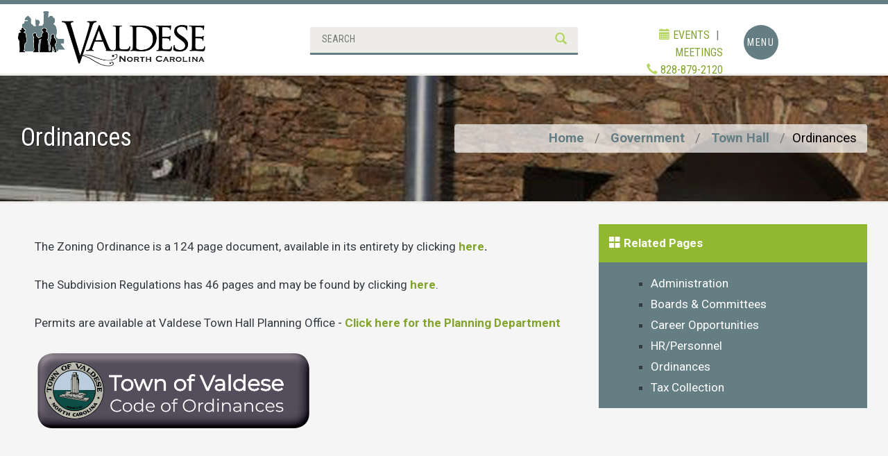

--- FILE ---
content_type: text/html; charset=utf-8
request_url: https://www.townofvaldese.com/government/town-hall/ordinances/
body_size: 5452
content:
<!doctype html>
<html lang="en-us">


<head>
  <meta http-equiv="Content-type" content="text/html; charset=utf-8">
  <meta name="viewport" content="width=device-width, initial-scale=1.0">
  <meta name="keywords" content="">
  <meta name="description" content="The Zoning Ordinance is a 124 page document, available in its entirety here.">
  <title>Ordinances |
    Town of Valdese</title>
  <link rel="shortcut icon" href="/static/img/favicon.png">

  
  <link rel="alternate" type="application/rss+xml" title="RSS"
    href="/blog/feeds/rss/">
  <link rel="alternate" type="application/atom+xml" title="Atom"
    href="/blog/feeds/atom/">
  

  <link
    href="https://fonts.googleapis.com/css?family=Roboto+Condensed:400,700|Roboto:300,400,700"
    rel="stylesheet">
  <link rel="stylesheet" href="/static/CACHE/css/7fb0689f6ba5.css" type="text/css" />
  

  


<!-- Site -->
<meta name="dcterms.Identifier" content="http://www.townofvaldese.com/government/town-hall/ordinances/" />
<meta name="dcterms.Format" content="text/html" />
<meta name="dcterms.Relation" content="Town of Valdese" />
<meta name="dcterms.Language" content="en" />
<meta name="dcterms.Publisher" content="Town of Valdese" />
<meta name="dcterms.Type" content="text/html" />
<meta name="dcterms.Coverage" content="http://www.townofvaldese.com/government/town-hall/ordinances/" />
<meta name="dcterms.Rights" content="Copyright &copy; 2026 Town of Valdese" />
<meta name="dcterms.Title" content="Ordinances - Town of Valdese" />
<meta name="dcterms.Creator" content="Town of Valdese" />
<meta name="dcterms.Subject" content="Ordinances" />
<meta name="dcterms.Contributor" content="Town of Valdese" />
<meta name="dcterms.Description" content="The Zoning Ordinance is a 124 page document, available in its entirety here." />

<meta property="og:type" content="website" />
<meta property="og:locale" content="en_us" />
<meta property="og:url" content="http://www.townofvaldese.com/government/town-hall/ordinances/" />
<meta property="og:title" content="Ordinances - Town of Valdese" />
<meta property="og:description" content="The Zoning Ordinance is a 124 page document, available in its entirety here." />
<meta property="og:image:type" content="image/jpeg" />
<meta property="og:image" content="https://www.townofvaldese.com/media/uploads/twittercard.jpg" />
<meta property="og:image:width" content="1200" />
<meta property="og:image:height" content="630" />
<meta property="og:site_name" content="Town of Valdese" />
<meta property="og:see_also" content="https://www.facebook.com/ValdeseNC/" />
<meta property="og:see_also" content="https://twitter.com/VisitValdeseNC" />
<meta property="og:see_also" content="https://www.youtube.com/channel/UCexurB14sUnZqvq5GQW3dcQ" />

<script type="application/ld+json">
{
    "@context": "http://schema.org",
    "@type": "Organization",
    "url": "https://www.townofvaldese.com/",
    "name": "Town of Valdese",
    "logo": "https://www.townofvaldese.com/static/img/logo.png",
    "sameAs": [
        "https://www.facebook.com/ValdeseNC/",
        "https://twitter.com/VisitValdeseNC",
        "https://www.youtube.com/channel/UCexurB14sUnZqvq5GQW3dcQ"
    ],
    "address": {
        "@type": "PostalAddress",
        "streetAddress": "102 Massel Ave SW",
        "addressLocality": "Valdese",
        "addressRegion": "NC",
        "postalCode": "28655",
        "addressCountry": "US"
    },
    "telephone": "+18288792120",
    "contactPoint": [{
        "@type": "ContactPoint",
        "telephone": "+18288792120",
        "contactType": "customer service"
    }]
}
</script>


  
</head>

<body id="body">

  


  
    <div id="navigation">
      <div class="container">
        <div class="row">
          
            
          
            
              <ul>
                <li>
                  <a href="/blog/">
                    News
                  </a>
                  
                </li>
              </ul>
            
          
            
              <ul>
                <li>
                  <a href="/newsletter-signup/">
                    Newsletter Signup
                  </a>
                  
                </li>
              </ul>
            
          
            
              <ul>
                <li>
                  <a href="/public-notice/">
                    Public Notice
                  </a>
                  
                </li>
              </ul>
            
          
            
              <ul>
                <li>
                  <a href="/contact/">
                    Town of Valdese
                  </a>
                  


  
  <ul>
    
      
      <li>
        <a href="/contact/burke-county-resources/">Burke County Resources</a>
        
      </li>
      
    
      
      <li>
        <a href="/contact/citizens-request-center/">Citizens Request Center</a>
        
      </li>
      
    
      
      <li>
        <a href="/contact/demographics/">Demographics</a>
        
      </li>
      
    
      
      <li>
        <a href="/contact/department-directory/">Department Directory</a>
        
      </li>
      
    
      
      <li>
        <a href="/contact/education/">Education in Valdese</a>
        
      </li>
      
    
      
      <li>
        <a href="/contact/emergency-contact-information/">Emergency Contact Info</a>
        
      </li>
      
    
      
      <li>
        <a href="/contact/healthcare/">Healthcare</a>
        
      </li>
      
    
  </ul>
  



                </li>
              </ul>
            
          
            
              <ul>
                <li>
                  <a href="/government/">
                    Government
                  </a>
                  


  
  <ul>
    
      
      <li>
        <a href="/government/town-council/">Town Council</a>
        


  
  <ul>
    
      
      <li>
        <a href="/government/town-council/meeting-schedules-agendas/">Meetings &amp; Agendas</a>
        
      </li>
      
    
      
      <li>
        <a href="/government/town-council/minutes/">Minutes</a>
        
      </li>
      
    
      
    
      
    
  </ul>
  



      </li>
      
    
      
      <li>
        <a href="/government/town-hall/">Town Hall</a>
        


  
  <ul>
    
      
    
      
      <li>
        <a href="/government/town-hall/boards-committees/">Boards &amp; Committees</a>
        
      </li>
      
    
      
      <li>
        <a href="/government/town-hall/career-opportunities/">Career Opportunities</a>
        
      </li>
      
    
      
    
      
      <li>
        <a href="/government/town-hall/ordinances/">Ordinances</a>
        
      </li>
      
    
      
      <li>
        <a href="/government/town-hall/tax-collection/">Tax Collection</a>
        
      </li>
      
    
  </ul>
  



      </li>
      
    
  </ul>
  



                </li>
              </ul>
            
          
            
              <ul>
                <li>
                  <a href="/planning-zoning/">
                    Planning &amp; Zoning
                  </a>
                  


  
  <ul>
    
      
      <li>
        <a href="/planning-zoning/permits-applications/">Applications &amp; Permits</a>
        
      </li>
      
    
      
      <li>
        <a href="/planning-zoning/planning-board/">Planning Board</a>
        
      </li>
      
    
  </ul>
  



                </li>
              </ul>
            
          
            
              <ul>
                <li>
                  <a href="https://www.visitvaldese.com/">
                    Tourism
                  </a>
                  
                </li>
              </ul>
            
          
            
              <ul>
                <li>
                  <a href="https://www.visitvaldese.com/visit-valdese/category/relocation/">
                    Relocation
                  </a>
                  
                </li>
              </ul>
            
          
            
              <ul>
                <li>
                  <a href="/community-affairs-tourism/">
                    Community Affairs
                  </a>
                  


  
  <ul>
    
      
      <li>
        <a href="/community-affairs-tourism/community-relations/">Community Relations</a>
        
      </li>
      
    
      
      <li>
        <a href="https://www.visitvaldese.com/events/">Events &amp; Celebrations</a>
        
      </li>
      
    
      
      <li>
        <a href="/community-affairs-tourism/main-street-program/">Main Street Program</a>
        


  
  <ul>
    
      
      <li>
        <a href="/community-affairs-tourism/main-street-program/business-opportunities/">Business Opportunities</a>
        
      </li>
      
    
      
      <li>
        <a href="/community-affairs-tourism/commercial-real-estate-opportunities/">Real Estate Opportunities</a>
        
      </li>
      
    
      
      <li>
        <a href="/community-affairs-tourism/main-street-program/economic-development/">Economic Development</a>
        
      </li>
      
    
      
    
      
    
      
    
  </ul>
  



      </li>
      
    
      
      <li>
        <a href="/community-affairs-tourism/april-craft-market/">Vendor Events</a>
        
      </li>
      
    
  </ul>
  



                </li>
              </ul>
            
          
            
              <ul>
                <li>
                  <a href="https://www.visitvaldese.com/visit-valdese/category/old-rock-school/">
                    Old Rock School
                  </a>
                  


  
  <ul>
    
      
      <li>
        <a href="/https://www.visitvaldese.com/visit-valdese/category/old-rock-school//old-rock-school-renovation-project/">Old Rock School Renovation Project</a>
        
      </li>
      
    
      
      <li>
        <a href="https://www.visitvaldese.com/visit-valdese/category/public-rentals/">Public Rentals</a>
        
      </li>
      
    
  </ul>
  



                </li>
              </ul>
            
          
            
              <ul>
                <li>
                  <a href="/recreation-1/">
                    Recreation
                  </a>
                  


  
  <ul>
    
      
    
      
    
      
      <li>
        <a href="/recreation-1/recreation-program-schedule/">Schedules &amp; Fees</a>
        
      </li>
      
    
      
      <li>
        <a href="/recreation-1/waldensian-footrace/">Special Annual Events &amp; Programs</a>
        
      </li>
      
    
      
      <li>
        <a href="/recreation-1/valdese-parks-rec-commission/">Valdese Parks &amp; Rec Commission</a>
        
      </li>
      
    
      
      <li>
        <a href="/recreation-1/adaptive-recreation-resources/">Adaptive Recreation Resources</a>
        
      </li>
      
    
  </ul>
  



                </li>
              </ul>
            
          
            
              <ul>
                <li>
                  <a href="/public-safety-building-study/">
                    Public Safety Building Project
                  </a>
                  
                </li>
              </ul>
            
          
            
              <ul>
                <li>
                  <a href="/street-paving/">
                    Street Paving
                  </a>
                  
                </li>
              </ul>
            
          
            
              <ul>
                <li>
                  <a href="/fire-department/">
                    Fire Department
                  </a>
                  


  
  <ul>
    
      
      <li>
        <a href="/fire-department/apparatus/">Apparatus</a>
        
      </li>
      
    
      
      <li>
        <a href="/fire-department/inspections-services/">Inspections &amp; Services</a>
        
      </li>
      
    
      
      <li>
        <a href="/fire-department/personnel/">Personnel</a>
        
      </li>
      
    
      
      <li>
        <a href="/fire-department/recruitment/">Recruitment</a>
        
      </li>
      
    
  </ul>
  



                </li>
              </ul>
            
          
            
              <ul>
                <li>
                  <a href="/police-department/">
                    Police Department
                  </a>
                  


  
  <ul>
    
      
      <li>
        <a href="/police-department/code-enforcement/">Code Enforcement</a>
        
      </li>
      
    
      
    
      
      <li>
        <a href="/police-department/hunting-season/">Hunting Season</a>
        
      </li>
      
    
      
      <li>
        <a href="/police-department/personnel/">Personnel</a>
        
      </li>
      
    
      
      <li>
        <a href="/police-department/services/">Programs &amp; Services</a>
        
      </li>
      
    
      
      <li>
        <a href="/police-department/road-closings/">Road Closings</a>
        
      </li>
      
    
  </ul>
  



                </li>
              </ul>
            
          
            
              <ul>
                <li>
                  <a href="/public-works/">
                    Public Works
                  </a>
                  


  
  <ul>
    
      
      <li>
        <a href="/public-works/services/">Services &amp; Collections</a>
        
      </li>
      
    
      
      <li>
        <a href="/public-works/special-collection-requests/">Special Collection Requests</a>
        
      </li>
      
    
      
      <li>
        <a href="/public-works/town-cemetary/">Town Cemetery</a>
        
      </li>
      
    
  </ul>
  



                </li>
              </ul>
            
          
            
              <ul>
                <li>
                  <a href="/utilities/">
                    Utilities
                  </a>
                  


  
  <ul>
    
      
    
      
      <li>
        <a href="/utilities/valdese-water-department/">Water Department</a>
        
      </li>
      
    
      
      <li>
        <a href="/utilities/wastewater-department/">Wastewater Department</a>
        


  
  <ul>
    
      
      <li>
        <a href="/utilities/wastewater-department/storm-water/">Storm Water</a>
        
      </li>
      
    
  </ul>
  



      </li>
      
    
  </ul>
  



                </li>
              </ul>
            
          
            
          
        </div>
      </div>
    </div>
  




  <div class="navbar navbar-default" role="navigation">
    <div class="container-fluid">
      <div class="navbar-header">
        <div class="col-xs-8 col-sm-6 col-md-5 col-lg-4">
          <div class="navbar-brand pull-left">
            <a href="/"><img src="/static/img/new-logo.png"
                alt="Town of Valdese logo"></a>
          </div>
        </div>
        <div class="hidden-xs hidden-sm col-md-3 col-lg-4 search-block">
          


<div class="navbar-form-wrapper center-block">
    <form action="/search/" class="navbar-form" role="search">
        <div class="form-group">
            <input class="form-control" placeholder="SEARCH" type="text" name="q" value="">
        </div>
        <button class="pull-right" type="submit"><span class="glyphicon glyphicon-search"></span></button>
    </form>
</div>


        </div>
        <div class="col-xs-4 col-sm-6 col-md-4 col-lg-4">
          <div class="navbar-icons pull-right">
            <div class="hidden-xs hidden-sm col-md-8 col-lg-6 nav-phone">
              <a href="https://visitvaldese.com/" target="_blank" style="margin-right:.5rem;"><span
                class="glyphicon glyphicon-calendar"></span> EVENTS</a>
                <span class="text-muted" style="margin-right:.5rem;">|</span>
              <a href="/events/">MEETINGS</a><br>
              <a href="tel:8288792120"><span
                  class="glyphicon glyphicon-earphone"></span> 828-879-2120</a>
            </div>
            <div class="col-xs-6 col-sm-8 hidden-md hidden-lg nav-icons" style="font-size: 1.5rem;">
              <a class="nav-events-icon" href="https://visitvaldese.com/" target="_blank" title="events" style="margin-right: .5rem;"><span
                  class="glyphicon glyphicon-calendar"></span></a>
              <a class="nav-phone-icon" href="tel:8288792120" title="call"><span
                  class="glyphicon glyphicon-earphone"></span></a>
            </div>
            <div class="col-xs-2 col-sm-4 col-md-2 nav-hamburger">
              <div id="hamburger">
                <div class="btn" id="hamburger-open">Menu</div>
                <div class="btn" id="hamburger-close" style="padding-top: 9px;">
                  <span class="glyphicon glyphicon-remove"></span></div>
              </div>
            </div>
          </div>
        </div>
      </div>
    </div>
  </div>

  
  



  

  
  



  

  
  
  

  
  
  <div class="title" 
    
    style="background-image: url(/media/uploads/title-backgrounds/.thumbnails/for_website.jpg/for_website-1920x300.jpg);"
     >
    <div
      class="title-wrapper">
      <div class="container-fluid w-max">
        <div class="row" style="margin-right: 0; margin-left: 0;">
          <div class="col-sm-6">
            <h1>
Ordinances
</h1>
          </div>
          <div class="col-sm-6">
            <ul class="breadcrumb">
              <li><a href="/">Home</a></li>
              



    



    



    



    



    



    
    
    <li id="breadcrumb-menu-government">
        <a href="/government/">Government</a>
    </li>
    
    



    



    
    
    <li id="breadcrumb-menu-government-town-hall">
        <a href="/government/town-hall/">Town Hall</a>
    </li>
    
    



    



    



    



    



    
    
    <li id="breadcrumb-menu-government-town-hall-ordinances"
        class="active">Ordinances</li>
    
    
    



    



    



    



    



    



    



    



    



    



    



    



    



    



    



    



    



            </ul>
          </div>
        </div>
      </div>
    </div>
  </div>
  
  

  <div class="content">
    <div class="container-fluid w-max">
      
      <div class="row">
        <div class="col-md-8">
          <div class="main-wrapper">
            



<p>The Zoning Ordinance is a 124 page document, available in its entirety by clicking <strong><a href="https://static.townofvaldese.com/public/media/uploads/town_of_valdese_zoning_ordinance_(1).pdf" target="_blank">here</a>.</strong></p>
<p>The Subdivision Regulations has 46 pages and may be found by clicking <strong><a href="https://static.townofvaldese.com/public/media/uploads/subdivision_division_regulations_160d_corrrected_final_(1).pdf" target="_blank">here</a></strong>.</p>
<p>Permits are available at Valdese Town Hall Planning Office - <strong><a href="https://www.townofvaldese.com/government/town-hall/planning-zoning/" target="_blank">Click here for the Planning Department </a></strong></p>
<p><a href="https://codelibrary.amlegal.com/codes/valdese/latest/overview" target="_blank"><img alt="" src="https://static.townofvaldese.com/public/media/uploads/ordinances_button.png" width="400"/></a></p>



          </div>
        </div>
        <div class="col-md-4">
          
          

<div class="side-panel">
  <div class="side-panel-section">
    <div class="side-panel-title">
      <span class="glyphicon glyphicon-th-large"></span>
      Related Pages
    </div>
    <ul class="related-pages side-panel-post">
      


<ul>
    
      
      
    
      
      
    
      
      
    
      
      
    
      
      


<ul>
    
      
      
    
      
      
    
      
      
    
      
      
    
      
      
    
      
      
    
      
      
    
</ul>



    
      
      


<ul>
    
      
      


<ul>
    
      
      
    
      
      
    
      
      
    
      
      
    
</ul>



    
      
      


<ul>
    
      
          <li>
            <a href="/government/town-hall/town-manager/">Administration</a>
          </li>
      
      
    
      
          <li>
            <a href="/government/town-hall/boards-committees/">Boards &amp; Committees</a>
          </li>
      
      
    
      
          <li>
            <a href="/government/town-hall/career-opportunities/">Career Opportunities</a>
          </li>
      
      
    
      
          <li>
            <a href="/government/town-hall/hrpersonnel/">HR/Personnel</a>
          </li>
      
      
    
      
          <li>
            <a href="/government/town-hall/ordinances/">Ordinances</a>
          </li>
      
      
    
      
          <li>
            <a href="/government/town-hall/tax-collection/">Tax Collection</a>
          </li>
      
      
    
</ul>



    
</ul>



    
      
      


<ul>
    
      
      


<ul>
    
      
      
    
</ul>



    
      
      
    
</ul>



    
      
      
    
      
      
    
      
      


<ul>
    
      
      
    
      
      
    
      
      


<ul>
    
      
      
    
      
      
    
      
      
    
      
      
    
      
      
    
      
      
    
</ul>



    
      
      
    
</ul>



    
      
      


<ul>
    
      
      
    
      
      
    
</ul>



    
      
      


<ul>
    
      
      
    
      
      
    
      
      
    
      
      
    
      
      
    
      
      
    
</ul>



    
      
      
    
      
      
    
      
      


<ul>
    
      
      
    
      
      
    
      
      
    
      
      
    
</ul>



    
      
      


<ul>
    
      
      
    
      
      
    
      
      
    
      
      
    
      
      
    
      
      
    
</ul>



    
      
      


<ul>
    
      
      
    
      
      
    
      
      
    
</ul>



    
      
      


<ul>
    
      
      
    
      
      
    
      
      


<ul>
    
      
      
    
</ul>



    
</ul>



    
      
      
    
</ul>



    </ul>
  </div>
  
</div>

          
        </div>
      </div>
      
    </div>
  </div>
  

  <div class="footer__top">
    <div class="container-fluid w-max">
      <div class="row">
        <div class="col-sm-12">
          <div class="footer__scrollers">
            <div class="footer__scroller">
              <a href="https://codelibrary.amlegal.com/codes/valdese/latest/overview" target="_blank" rel="noopener noreferrer">
                <i class="fas fa-book fa-2x"></i>
                <span>Ordinances</span>
              </a>
            </div>
            <div class="footer__scroller">
              <a href="/newsletter-signup/">
                <i class="fas fa-book-open fa-2x"></i>
                <span>Newsletter</span>
              </a>
            </div>
            <div class="footer__scroller">
              <a href="/contact/department-directory/">
                <i class="fas fa-envelope fa-2x"></i>
                <span>Contact</span>
              </a>
            </div>
            <div class="footer__scroller">
              <a href="https://valdesenc.mygovhub.com/#/quickpay" target="_blank" rel="noopener noreferrer">
                <i class="fas fa-money-check-alt fa-2x"></i>
                <span>Online Bill Pay</span>
              </a>
            </div>
            <div class="footer__scroller">
              <a href="/events/">
                <i class="fas fa-calendar-alt fa-2x"></i>
                <span>Meetings</span>
              </a>
            </div>
            <div class="footer__scroller">
              <a href="/contact/citizens-request-center/">
                <i class="fas fa-user fa-2x"></i>
                <span>Citizens Request</span>
              </a>
            </div>
            <div class="footer__scroller">
              <a href="/police-department/code-enforcement/">
                <i class="fas fa-gavel fa-2x"></i>
                <span>Code Enforcement</span>
              </a>
            </div>
          </div>
        </div>
      </div>
    </div>
  </div>

  <div class="super-footer">
    <div class="container-fluid w-max">
      

<div class="row super-footer__row">
  <div class="col-md-4">
    <div class="side-panel-section">
      <div class="side-panel-title">
        <span class="glyphicon glyphicon-th-large"></span>
        Latest News
      </div>
      
      
      
      
      <div class="side-panel-post">
        <a href="/blog/hydrant-flushing-1626/">
          
          <div class="side-panel-img">
            <img class="center-block"
              src="/media/uploads/blog/.thumbnails/announcement.png/announcement-325x100.png"
              width="100%">
          </div>
          
          <h3 style="margin-bottom: 20px;">Hydrant Flushing 1/6/26</h3>
        </a>
      </div>
      <div class="side-panel-button">
        <a class="btn btn-primary"
          href="/blog/hydrant-flushing-1626/">Read Post &gt;</a>
      </div>
      
      
      
    </div>
  </div>
  <div class="col-md-4">
    <div class="side-panel-section">
      <div class="side-panel-title">
        <span class="glyphicon glyphicon-th-large"></span>
        Upcoming
      </div>
      
      <div class="side-panel-post">
        <div class="side-panel-img">
          <img class="center-block"
            src="/media/uploads/events/.thumbnails/dsc04035.jpg/dsc04035-325x100.jpg"
            width="100%">
        </div>
        <h3>Town Council Meeting</h3>
        <div class="sidebar-event-date">Feb. 2, 2026, 6 p.m.</div>
      </div>
      <div class="side-panel-button">
        <a class="btn sidebar-event-btn"
          href="/events/town-council-meeting-34/?event_date=1277">Event
          Details &gt;</a>
      </div>
      
    </div>
  </div>
  <div class="col-md-4">
    <div class="side-panel-section">
      <div class="side-panel-title">
        <span class="glyphicon glyphicon-th-large"></span>
        Facebook Updates
      </div>
      <div class="side-panel-post">
        <div id="fb-root"></div>
        <script async defer crossorigin="anonymous"
          src="https://connect.facebook.net/en_US/sdk.js#xfbml=1&version=v5.0"></script>
        <div class="fb-page" data-href="https://www.facebook.com/ValdeseNC/"
          data-tabs="timeline" data-width="" data-height="400"
          data-small-header="true" data-adapt-container-width="true"
          data-hide-cover="true" data-show-facepile="false">
          <blockquote cite="https://www.facebook.com/ValdeseNC/"
            class="fb-xfbml-parse-ignore"><a
              href="https://www.facebook.com/ValdeseNC/">Town of Valdese</a>
          </blockquote>
        </div>
      </div>
    </div>
  </div>
</div>

    </div>
  </div>

  

<div class="footer">
  <div class="footer__bottom">
    <div class="container-fluid w-max">
      <div class="row mb-3">
        <div class="col-md-6">
          <a href="/"><img src="/static/img/valdese--white.png"
              height="60"></a>
          <a href="http://www.preservationnation.org/" target="_blank"><img
              src="/static/img/msa-rev.png" height="70"
              style="margin-left: 30px; padding: 10px; filter: brightness(0) invert(1);"></a>
        </div>
        <div class="col-md-6">
          <div class="footer-social">
            <a target="_blank" href="https://www.instagram.com/valdesenc/"
              title="Instagram"><img src="/static/img/insta.png"></a>
            <a target="_blank" href="https://www.facebook.com/ValdeseNC/"
              title="Facebook"><img src="/static/img/fb.png"></a>
            <a target="_blank" href="https://twitter.com/VisitValdeseNC"
              title="Twitter"><img src="/static/img/twitter.png"></a>
            <a target="_blank"
              href="https://www.youtube.com/channel/UCexurB14sUnZqvq5GQW3dcQ"
              title="YouTube"><img src="/static/img/youtube.png"></a>
          </div>
        </div>
      </div>
    </div>
  </div>
</div>


  <div class="sosumi">
    <div class="container">
      <div class="row">
        <div class="col-sm-12">
          Copyright &copy; 2026 Town of Valdese.
        </div>
      </div>
    </div>
  </div>

  <script type="text/javascript" src="/static/CACHE/js/4e6fb5d32e04.js"></script>
  

  







<script>
(function(i,s,o,g,r,a,m){i['GoogleAnalyticsObject']=r;i[r]=i[r]||function(){
(i[r].q=i[r].q||[]).push(arguments)},i[r].l=1*new Date();a=s.createElement(o),
m=s.getElementsByTagName(o)[0];a.async=1;a.src=g;m.parentNode.insertBefore(a,m)
})(window,document,'script','//www.google-analytics.com/analytics.js','ga');

ga('create', 'UA-25677783-17', 'auto');
ga('send', 'pageview');
</script>



<script defer src="https://static.cloudflareinsights.com/beacon.min.js/vcd15cbe7772f49c399c6a5babf22c1241717689176015" integrity="sha512-ZpsOmlRQV6y907TI0dKBHq9Md29nnaEIPlkf84rnaERnq6zvWvPUqr2ft8M1aS28oN72PdrCzSjY4U6VaAw1EQ==" data-cf-beacon='{"version":"2024.11.0","token":"3cba1242e43d4c8f950f06b2ba086153","r":1,"server_timing":{"name":{"cfCacheStatus":true,"cfEdge":true,"cfExtPri":true,"cfL4":true,"cfOrigin":true,"cfSpeedBrain":true},"location_startswith":null}}' crossorigin="anonymous"></script>
</body>

</html>


--- FILE ---
content_type: text/plain
request_url: https://www.google-analytics.com/j/collect?v=1&_v=j102&a=790431430&t=pageview&_s=1&dl=https%3A%2F%2Fwww.townofvaldese.com%2Fgovernment%2Ftown-hall%2Fordinances%2F&ul=en-us%40posix&dt=Ordinances%20%7C%20Town%20of%20Valdese&sr=1280x720&vp=1280x720&_u=IEBAAEABAAAAACAAI~&jid=1884647376&gjid=63284665&cid=1930326623.1768822269&tid=UA-25677783-17&_gid=1060166445.1768822269&_r=1&_slc=1&z=2022704111
body_size: -452
content:
2,cG-RMKCS1QF19